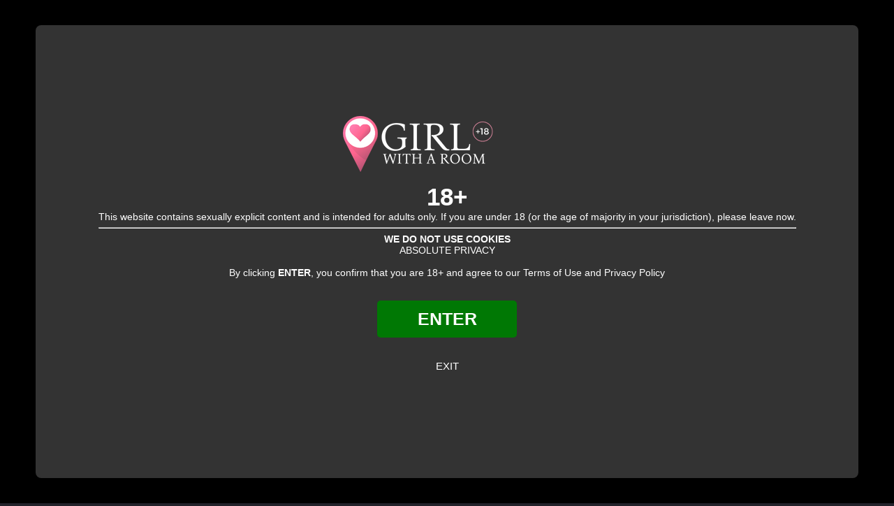

--- FILE ---
content_type: text/html; charset=UTF-8
request_url: https://girlwitharoom.com/dunfermline/
body_size: 8064
content:
<!doctype html><html lang="en-GB"><head> <meta charset="UTF-8"> <meta name="viewport" content="width=device-width"><meta name="description" content="[+18] Hot women, naughty girls, are waiting for you in Dunfermline! Find the woman of your dreams and enjoy moments of pure pleasure!"/> <link rel="canonical" href="https://girlwitharoom.com/dunfermline/"><link rel="icon" href="/wp-content/uploads/32x32.png" sizes="32x32"> <link rel="icon" href="/wp-content/uploads/192x192.png" sizes="192x192"> <link rel="apple-touch-icon-precomposed" href="/wp-content/uploads/180x180.png"><link rel="preload" href="" as="image"> <meta name="msapplication-TileImage" content="/wp-content/uploads/270x270.png"><style>.thumb-not-amp{object-fit:cover;border-radius:4px;height:100%;width:100%}*,:after,:before{-webkit-box-sizing:border-box;-moz-box-sizing:border-box;box-sizing:border-box}.container{padding:5px;margin:auto}.container:after,.container:before{content:" ";display:table}.container:after{clear:both}.col-xs-12{position:relative;margin-bottom:3em;width:100%}@media (min-width:768px){.container{max-width:750px}.col-sm-6{float:left}.col-sm-6{width:50%}.col-sm-6{position:relative;padding-right:30px}}@media (min-width:992px){.container{max-width:970px}}@media (min-width:1200px){.container{max-width:1200px}}a,body,div,h1,h2,h3,html,li,span,ul{border:0;font-family:inherit;font-size:100%;font-style:inherit;font-weight:inherit;margin:0;outline:0;padding:0;vertical-align:baseline;-webkit-box-sizing:border-box;-moz-box-sizing:border-box;box-sizing:border-box}footer,header,nav{display:block}:not(.wp-core-ui) button,body{font-family:Montserrat,sans-serif;font-size:13px;font-weight:400;line-height:1.5}h1,h2,h3{clear:both;font-weight:400;margin:12px}h1{font-size:22px;line-height:1.38}button{-webkit-box-sizing:border-box;-moz-box-sizing:border-box;box-sizing:border-box;font-size:100%;margin:0;max-width:100%;line-height:normal;-webkit-appearance:button;vertical-align:baseline}button::-moz-focus-inner{border:0;padding:0}.content-box:after,.content-box:before,.job_listings:after,.job_listings:before{content:"";display:table}.content-box:after,.job_listings:after{clear:both}.content-box{line-height:1.75;margin-bottom:2em}@media (min-width:768px){.content-box{margin-bottom:2.5em;padding:32px}}@media (min-width:992px){.content-box{line-height:2;margin-bottom:3em;padding:36px}}.listing-featured-badge{position:absolute;background-color:#0000007d;color:#fff;font-size:10px;letter-spacing:.05em;text-transform:uppercase;line-height:normal;padding:3px 4px;border-radius:3px;bottom:51px;left:4px;z-index:22}.content-area{margin-top:1.5em;margin-bottom:2em}@media (min-width:768px){.content-area{margin-top:3.5em;margin-bottom:3em}}.primary-header .primary-header-inner{display:table;width:100%;height:75px}.site-branding{display:table-cell;vertical-align:middle;text-align:left}.site-branding .custom-header{margin-right:10px;display:inline-block}@media (min-width:992px){.content-area{margin-top:5em;margin-bottom:4em}.navigation-bar-wrapper{display:block}.primary-header .nav-menu.primary{display:table-cell}.navigation-bar-toggle,.navigation-bar-wrapper .primary,.navigation-bar-wrapper:after,.navigation-bar-wrapper:before{display:none}.navigation-bar-wrapper{position:inherit;top:auto;left:auto;right:auto;bottom:auto;background:0 0;box-shadow:none;padding:0}.nav-menu,ul.nav-menu{padding:0;border:0}.nav-menu li,ul.nav-menu li{display:inline-block;margin-right:25px;position:relative}.nav-menu li a,ul.nav-menu li a{font-size:100%;padding:18px 0;display:inline-block}.nav-menu.primary{text-align:right;padding-left:4em}}ul.job_listings{list-style:none;position:relative}.job_listing-clickbox{position:absolute;width:100%;height:100%;z-index:24}.content-box{position:relative;padding:0;overflow:hidden;background-color:#292932;box-shadow:inset 0 0 0 1px #292932;border:0}:not(.wp-core-ui) button,body{font-family:Montserrat,"Helvetica Neue",Helvetica,Arial,sans-serif;font-weight:400}button:not([role=presentation]){font-family:Montserrat,"Helvetica Neue",Helvetica,Arial,sans-serif;font-weight:400}@media screen and (min-width:992px){.nav-menu.primary a,.nav-menu.primary a:after,.nav-menu.primary a:before,.nav-menu.primary li:after,.nav-menu.primary li:before{color:#fff}.main-navigation{display:none}:not(.wp-core-ui) button,body{font-size:13px;line-height:normal}button:not([role=presentation]){font-size:14px;line-height:normal}}@media (min-width:992px){.col-sm-6{width:33.33%}.col-sm-6{position:relative;padding-right:30px}.job_listings>li.small{width:25%;padding-right:30px;float:left}}.fixed-height-container-small{position:relative;width:100%;padding:0;line-height:1.75;margin-bottom:2em;height:125px}@media (max-width:767px){.fixed-height-container-small{height:80px}.job_listings>li.small{width:50%;padding-left:5px;padding-right:5px;float:left}}.content-area{margin-top:0}h3{font-size:22px;line-height:0}.job_listing-title{position:absolute;white-space:nowrap;overflow:hidden;left:4px;bottom:24px;text-shadow:#000 1px 1px 2px;font-size:22px;max-width:97%;margin:0;z-index:22;line-height:normal;color:#fff}.small_thumb>.job_listing-title{font-size:18px}@media screen and (max-width:991px){.small_thumb>.job_listing-location{display:none}}.fixed-height-container{position:relative;padding:0;width:100%;line-height:1.75;margin-bottom:2em;height:220px}.letters{position:absolute;margin-left:20px;margin-top:55px}.page-title{font-weight:500}.page-cover{padding-top:2px;padding-bottom:2px;text-align:center;margin-bottom:29px;border-bottom:1px solid #fff;border-top:1px solid #fff}.custom-header{margin-right:10px;display:inline-block}@media (max-width:992px){.title-menu-custom{color:#000;font-size:125%}}@media (min-width:992px){.navigation-bar-wrapper{display:block}.primary-header .nav-menu.primary{display:table-cell}.navigation-bar-toggle,.navigation-bar-wrapper .primary,.navigation-bar-wrapper:after,.navigation-bar-wrapper:before{display:block}.navigation-bar-wrapper{position:inherit;top:auto;left:auto;right:auto;bottom:auto;background:0 0;box-shadow:none;padding:0}.nav-menu,ul.nav-menu{padding:0;border:0}.nav-menu li,ul.nav-menu li{display:inline-block;margin-right:25px;position:relative}.nav-menu li a,ul.nav-menu li a{font-size:100%;padding:18px 0;display:inline-block}.nav-menu.primary{text-align:right;padding-left:4em}}html{background-color:#000}.nav-menu a,.nav-menu a:after,.nav-menu a:before,.nav-menu li:after,.nav-menu li:before,.nav-menu ul a{color:#000}.main-navigation{background-color:#000}body{font-family:Montserrat,"Helvetica Neue",Helvetica,Arial,sans-serif;font-weight:400}@media screen and (min-width:992px){.nav-menu.primary a,.nav-menu.primary a:after,.nav-menu.primary a:before,.nav-menu.primary li:after,.nav-menu.primary li:before{color:#fff}.main-navigation{display:none}body{font-size:13px;line-height:normal}}body,html{background-color:#000}body.custom-background{background-color:#000}.hide{position:absolute;height:1px;width:1px;overflow:hidden;clip:rect(1px,1px,1px,1px)}header,nav{display:block}body{font-family:Montserrat,sans-serif;font-size:13px;font-weight:400;line-height:1.5}body,html{background-color:#000;overflow-x:hidden}a{text-decoration:none}h2,h3{clear:both;font-weight:400;margin:12px 0 36px}h2{font-size:24px;line-height:1}h3{font-size:22px;line-height:1.0909090909}li>ul{margin:0 0 0 20px}img{-ms-interpolation-mode:bicubic;border:0;vertical-align:middle}::-webkit-input-placeholder{color:#939393}:-moz-placeholder{color:#939393}::-moz-placeholder{color:#939393;opacity:1}:-ms-input-placeholder{color:#939393}.site-description{clip:rect(1px,1px,1px,1px);position:absolute}.site-header{position:relative;z-index:110}.primary-header{text-align:right;color:#fff;width:100%;min-height:75px}.primary-header .primary-header-inner{display:table;width:100%;height:90px}.site-branding{display:table-cell;vertical-align:middle;text-align:left;position:relative}.site-title{margin:0;clear:none;display:inline-block;text-align:left;vertical-align:middle}.site-branding .custom-header{margin-right:10px;display:inline-block;vertical-align:middle}.custom-header-image{max-width:100%;display:none}@media (max-width:992px){.custom-header-image{display:block}}.custom-header-image:only-of-type{display:block}.main-navigation{background-color:#fff;position:relative;z-index:50}.navigation-bar-toggle{padding:10px 0;display:inline-block;vertical-align:middle}.navigation-bar-toggle{float:left}.primary-header .nav-menu.primary{display:none;vertical-align:middle}.nav-menu,.nav-menu ul{margin:0;padding:0;list-style:none}.navigation-bar-toggle{vertical-align:middle;font-size:15px}.site-header .menu,.site-header .nav-menu-container{display:inline-block}.navigation-bar-wrapper{display:block;position:absolute;padding:0;top:100%;left:10px;right:10px;z-index:110;border-radius:4px;box-shadow:rgba(0,0,0,.06) 0 0 0 3px;background:#fff;display:block}.navigation-bar-wrapper:after,.navigation-bar-wrapper:before{width:0;height:0;border-style:solid;border-width:0 10px 10px;border-color:transparent transparent #fff;content:' ';position:absolute;top:-10px;left:14px;z-index:10}.navigation-bar-wrapper:before{border-color:transparent transparent rgba(0,0,0,.06);border-width:0 11px 11px;top:-14px;left:13px;z-index:7}.nav-menu{padding:2em;border-bottom:1px solid #e9edf2}.nav-menu:last-child{border-bottom:0}.nav-menu li>a,ul.nav-menu li>a{padding:6px 0;font-size:125%;display:inline-block}.nav-menu ul ul{padding-left:1em;border-left:1px solid #e9edf2}.nav-menu ul ul a{font-size:105%}@media (min-width:992px){.navigation-bar-wrapper{display:block}.primary-header .nav-menu.primary{display:table-cell}.navigation-bar-toggle,.navigation-bar-wrapper .primary,.navigation-bar-wrapper:after,.navigation-bar-wrapper:before{display:block}.navigation-bar-wrapper{position:inherit;top:auto;left:auto;right:auto;bottom:auto;background:0 0;box-shadow:none;padding:0}.nav-menu,ul.nav-menu{padding:0;border:0}.nav-menu li,ul.nav-menu li{display:inline-block;margin-right:25px;position:relative}.nav-menu li a,ul.nav-menu li a{font-size:100%;padding:18px 0;display:inline-block}.nav-menu li.menu-item-has-children:after,ul.nav-menu li.menu-item-has-children:after{display:inline-block;font-family:Ionicons;speak:none;font-style:normal;font-weight:400;font-variant:normal;text-transform:none;text-rendering:auto;line-height:1;-webkit-font-smoothing:antialiased;-moz-osx-font-smoothing:grayscale;font-size:20px;vertical-align:middle;margin-left:5px;margin-top:-1px}.nav-menu .sub-menu,ul.nav-menu .sub-menu{display:none;position:absolute;padding:10px 0;top:95%;right:-16px;z-index:99999;border-radius:4px;width:200px;box-shadow:rgba(0,0,0,.06) 0 0 0 3px;background:#fff;border:0}.nav-menu .sub-menu ul,ul.nav-menu .sub-menu ul{left:0;right:auto}.nav-menu .sub-menu li:last-child,ul.nav-menu .sub-menu li:last-child{border-bottom:0}.nav-menu .sub-menu li.menu-item-has-children:after,ul.nav-menu .sub-menu li.menu-item-has-children:after{display:none}.nav-menu .sub-menu a,ul.nav-menu .sub-menu a{margin:0;padding:6px 22px;display:inline-block}.nav-menu .sub-menu:after,.nav-menu .sub-menu:before,ul.nav-menu .sub-menu:after,ul.nav-menu .sub-menu:before{width:0;height:0;border-style:solid;border-width:0 10px 10px;border-color:transparent transparent #fff;content:' ';position:absolute;top:-10px;right:13px;z-index:10}.nav-menu .sub-menu:before,ul.nav-menu .sub-menu:before{border-color:transparent transparent rgba(0,0,0,.06);border-width:0 11px 11px;top:-14px;right:12px;z-index:7}.nav-menu.primary{text-align:right;padding-left:4em}.nav-menu.primary ul ul{text-align:left}}html{background-color:#22222a}.site-branding .site-description,.site-branding .site-title{display:none}body{color:#fff}.nav-menu a,.nav-menu a:after,.nav-menu a:before,.nav-menu li:after,.nav-menu li:before{color:#22222a}.nav-menu ul a,.nav-menu.primary ul ul a,.nav-menu.primary ul ul li:after,.nav-menu.primary ul ul li:before{color:#22222a}.main-navigation{background-color:#292932}.navigation-bar-toggle{color:#fff}body{font-family:Lato,"Helvetica Neue",Helvetica,Arial,sans-serif;font-weight:400;font-size:14px;line-height:normal}@media screen and (min-width:992px){.nav-menu.primary a,.nav-menu.primary a:after,.nav-menu.primary a:before,.nav-menu.primary li:after,.nav-menu.primary li:before{color:#fff}.main-navigation{display:none}}.topleft{position:absolute;vertical-align:middle;top:-7px;left:0px;line-height:1.2;font-weight:400;z-index:21}.black-badge{display:inline-block;background:rgba(0,0,0,.7);padding:5px;color:#fff;font-size:14px;line-height:16px;border-radius:4px 5px;vertical-align:middle;margin:10px 4px}.job_listing-location-formatted{line-height:18px}.postal_shadow{text-shadow:#000 1px 1px 2px}.topright{position:absolute;right:1px;top:-8px;line-height:1.2;font-weight:400;z-index:21}.audio-badge{left:68px;color:#000;background-color:#ffffff9c}.vem-agora-badge{color:#93ffaf;border-color:#93ffaf;animation:2s infinite pulse}@keyframes pulse{0%{box-shadow:0 0 0 0 rgba(0,255,0,.7)}70%{box-shadow:0 0 0 10px rgba(0,255,0,0)}100%{box-shadow:0 0 0 0 rgba(0,255,0,0)}}.vem-agora-thumb{animation:2s infinite longPulse}@keyframes longPulse{0%{box-shadow:0 0 0 0 rgba(0,255,0,.7)}70%{box-shadow:0 0 0 14px rgba(0,255,0,0)}100%{box-shadow:0 0 0 0 rgba(0,255,0,0)}}.popupOverlay1{position:fixed;top:0;left:0;width:100%;height:100%;background-color:#000;display:flex;align-items:center;justify-content:center;z-index:2000;color:#fff;box-sizing:border-box}.consentPopup1{display:flex;justify-content:center;align-items:center;width:92vw;height:90vh;background-color:#333;padding:50px;border-radius:8px;box-shadow:0 0 10px rgba(0,0,0,.5);text-align:center;position:relative}.content_info1{margin-top:10px}.consentSuperLargeText{font-size:35px;margin:0;color:#fff;font-weight:700}.consentLargeText{font-size:25px;margin:0;color:#fff}.consentSmallText{font-size:15px;color:#fff}.bottomright{position:absolute;right:5px;bottom:21px;line-height:1.2;font-weight:400;z-index:21}.social-icons-front{border-radius:5px}.consentPopup1{display:flex;justify-content:center;align-items:center;width:92vw;height:90vh;background-color:#333;padding:50px;border-radius:8px;box-shadow:0 0 10px rgba(0,0,0,0.5);text-align:center;position:relative}.content_info1{margin-top:10px}.consentSuperLargeText{font-size:35px;margin:0;color:#fff;font-weight:700}.consentLargeText{font-size:25px;margin:0;color:#fff}.consentSmallText{font-size:15px;color:#fff}.btn-ok{background-color:#007804;color:#fff;border:none;padding:12px 20px;border-radius:5px;font-size:16px;text-decoration:none;width:100%;max-width:200px;text-align:center}.carousel-container{position:relative;max-width:100%;margin:auto;overflow:hidden}.carousel-slide{display:none;width:100%;height:220px;background-position:center;background-size:cover}.carousel-container .carousel-slide:first-child{display:block}.carousel-button-prev{left:0px}.carousel-button-next{right:0px}.combo_texto{background-color:#292932}#opacityzed{opacity:0.1}.last_slide{z-index:15;width:100%;height:50px;position:absolute;text-align:center;font-size:17px;margin-top:37px;line-height:1.1}.font_17{font-size:17px}.button,button:not([role=presentation]){font-family:Montserrat,"Helvetica Neue",Helvetica,Arial,sans-serif;font-weight:400}.button{text-align:center;border:0;border-radius:3px;color:#fff;font-size:14px;font-weight:400;padding:13px 25px;vertical-align:bottom;box-shadow:inset 0 -3px 0 rgba(0,0,0,.1);text-shadow:none;display:inline-block}.footer-wrapper{border-top:2px solid #4c4546}.site-footer{background-color:#1b1a1a}.site-footer{color:#fff;padding:3em 0;overflow:hidden}.site-info{line-height:26px;margin-bottom:50px}@media (min-width:768px){.site-social{margin-top:10px}}.site-social{margin-top:1em}@media (min-width:768px){.site-social{margin-top:30px}}.site-footer,.site-social a{color:#fff}.site-social li{display:inline-block;margin-left:10px;margin-bottom:20px}.smallthumb-title{position:absolute;margin:0;left:4px;bottom:23px;font-size:17px;text-shadow:#000 1px 1px 2px;color:#fff;z-index:22}.smallthumb-address{position:absolute;left:4px;bottom:1px;text-shadow:#000 1px 1px 2px;font-size:12px;white-space:nowrap;overflow:hidden;max-width:93%;z-index:22}.largethumb-address{position:absolute;left:4px;bottom:3px;text-shadow:#000 1px 1px 2px;white-space:nowrap;overflow:hidden;position:absolute;max-width:97%;z-index:22}@media (min-width:992px){.navigation-bar-wrapper{display:block}.primary-header .nav-menu.primary{display:table-cell}.navigation-bar-toggle,.navigation-bar-wrapper .primary,.navigation-bar-wrapper:after,.navigation-bar-wrapper:before{display:block}.navigation-bar-wrapper{position:inherit;top:auto;left:auto;right:auto;bottom:auto;background:0 0;box-shadow:none;padding:0}.nav-menu,ul.nav-menu{padding:0;border:0}.nav-menu li,ul.nav-menu li{display:inline-block;margin-right:25px;position:relative}.nav-menu li a,ul.nav-menu li a{font-size:100%;padding:18px 0;display:inline-block}.nav-menu li a:hover,ul.nav-menu li a:hover{text-decoration:none}.nav-menu li:hover>ul,ul.nav-menu li:hover>ul{display:block;z-index:101}.nav-menu li:hover>ul li,ul.nav-menu li:hover>ul li{display:block;margin-right:0}.nav-menu li:hover ul ul,ul.nav-menu li:hover ul ul{top:0;margin-top:0;right:195px;left:auto;border-radius:6px}.nav-menu li:hover ul ul:after,.nav-menu li:hover ul ul:before,ul.nav-menu li:hover ul ul:after,ul.nav-menu li:hover ul ul:before{right:-10px;top:6px;border-width:10px 0 10px 10px;border-color:transparent transparent transparent #fff}.nav-menu li:hover ul ul:before,ul.nav-menu li:hover ul ul:before{border-width:11px 0 11px 11px;border-color:transparent transparent transparent rgba(0,0,0,.06);top:5px;right:-14px}.nav-menu li.menu-item-has-children:after,ul.nav-menu li.menu-item-has-children:after{display:inline-block;font-family:Ionicons;speak:none;font-style:normal;font-weight:400;font-variant:normal;text-transform:none;text-rendering:auto;line-height:1;-webkit-font-smoothing:antialiased;-moz-osx-font-smoothing:grayscale;font-size:20px;vertical-align:middle;margin-left:5px;margin-top:-1px}.nav-menu .sub-menu,ul.nav-menu .sub-menu{display:none;position:absolute;padding:10px 0;top:95%;right:-16px;z-index:99999;border-radius:4px;width:200px;box-shadow:rgba(0,0,0,.06) 0 0 0 3px;background:#fff;border:0;transition:all .1s linear}.nav-menu .sub-menu ul,ul.nav-menu .sub-menu ul{left:0;right:auto}.nav-menu .sub-menu li:last-child,ul.nav-menu .sub-menu li:last-child{border-bottom:0}.nav-menu .sub-menu li.menu-item-has-children:after,ul.nav-menu .sub-menu li.menu-item-has-children:after{display:none}.nav-menu .sub-menu a,ul.nav-menu .sub-menu a{margin:0;padding:6px 22px;display:inline-block}.nav-menu .sub-menu:after,.nav-menu .sub-menu:before,ul.nav-menu .sub-menu:after,ul.nav-menu .sub-menu:before{width:0;height:0;border-style:solid;border-width:0 10px 10px 10px;border-color:transparent transparent #fff transparent;content:' ';position:absolute;top:-10px;right:13px;z-index:10}.nav-menu .sub-menu:before,ul.nav-menu .sub-menu:before{border-color:transparent transparent rgba(0,0,0,.06) transparent;border-width:0 11px 11px 11px;top:-14px;right:12px;z-index:7}.nav-menu.primary{text-align:right;padding-left:4em}.nav-menu.primary ul ul{text-align:left}}.coverfirstthumbsAMP{background-position:center;background-repeat:no-repeat;background-size:cover}.fixed-height-container-state{margin-bottom:2em;display:flex;justify-content:center;align-items:center;height:300px}.thumb_state_title{position:absolute;margin:0}.thumb_state_title a{color:#fff;text-shadow:#000 1px 1px 2px}.page-cover,.page-title{background-color:#a51948}.button,input[type=submit]{background-color:#c12e60}.button:focus,.button:hover,::selection,input[type=submit]:focus,input[type=submit]:hover{background-color:#a51948}.reply .text-time-ago{color:#c12e60}.primary-header{background-color:#22222a}.black-badge{background:#a51948;border:1px solid #fff}.black-badge:hover{color:#ffd1d1}.mini-button{padding:1px 10px;margin:3px;background-color:#000;border-color:#c12e60;border-width:1px;border-style:solid}.mini-button a:hover{color:#ffd1d1}.textNeon{font-size:12px;right:2px;top:12px;position:relative;padding:4px 6px;border-radius:35px;background:#a51948;border:1px solid #fff;text-shadow:0 0 7px #fff,0 0 10px #fff,0 0 21px #fff,0 0 42px #ffa500,0 0 82px #ffa500,0 0 92px #ffa500,0 0 102px #ffa500,0 0 151px #ffa500}a{color:#c12e60}.carousel-button{position:absolute;box-sizing:border-box;top:33%;height:70px;width:32px;border-radius:2px;background-color:#a5194876;color:#ffffff;font-size:40px;text-align:center;line-height:64px;z-index:25;border:1px solid;border-color:#ffffff}.profile-text{text-align:left;font-size:16px;border-radius:2px;border:2px solid #c12e60}.mini-button a{color:#fff}.text-time-ago{color:#999}.content-single-job_listing-hero{border-top:1px solid #999;border-bottom:1px solid #999}.listing-featured-badge{background-color:#0000007d}.audio-badge{color:#000;background-color:#ffffff9c}.vem-agora-badge{color:#93ffaf;border-color:#93ffaf;animation:pulse 2s infinite}@keyframes pulse{0%{box-shadow:0 0 0 0 rgba(0,255,0,0.7)}70%{box-shadow:0 0 0 10px rgba(0,255,0,0)}100%{box-shadow:0 0 0 0 rgba(0,255,0,0)}}.vem-agora-thumb{animation:longPulse 2s infinite}@keyframes longPulse{0%{box-shadow:0 0 0 0 rgba(0,255,0,0.7)}70%{box-shadow:0 0 0 14px rgba(0,255,0,0)}100%{box-shadow:0 0 0 0 rgba(0,255,0,0)}}.popupOverlay1{position:fixed;top:0;left:0;width:100%;height:100%;background-color:#000000;display:flex;align-items:center;justify-content:center;z-index:9999;color:#fff;box-sizing:border-box}.consentPopup1{display:flex;justify-content:center;align-items:center;width:92vw;height:90vh;background-color:#333;padding:50px;border-radius:8px;box-shadow:0 0 10px rgba(0,0,0,0.5);text-align:center;position:relative}.dismiss-button{position:absolute;top:10px;right:10px;cursor:pointer;font-size:24px;color:#fff}.content_info1{margin-top:10px}.consentSuperLargeText{font-size:35px;margin:0;color:#ffffff;font-weight:bold}.consentLargeText{font-size:25px;margin:0;color:#ffffff}.consentSmallText{font-size:15px;color:#ffffff}.btn-ok{background-color:#007804;color:white;border:none;padding:12px 20px;border-radius:5px;cursor:pointer;font-size:16px;text-decoration:none;width:100%;max-width:200px;text-align:center}.btn-ok:hover{background-color:#45a049}</style><title>Female Escorts Dunfermline ⋆ Girl With a Room</title><script type="application/ld+json">{"@context": "https://www.schema.org",
"@type": "Organization","name": "Female Escorts Dunfermline ⋆ Girl With a Room","logo": "https://girlwitharoom.com//wp-content/uploads/192x192.png",
"description": "[+18] Hot women, naughty girls, are waiting for you in Dunfermline! Find the woman of your dreams and enjoy moments of pure pleasure!","url": "https://girlwitharoom.com/dunfermline/"
}</script><script type="b805efedc9cfee6b036435ed-text/javascript">// Função para carregar a imagem ou vídeo de um slide
function loadSlideContent(slide) {let img = slide.querySelector("img");let video = slide.querySelector("video");let backgroundDiv = slide;  // O próprio slide pode ter o background-image
// Carrega a imagem do <img> sob demanda
if (img && !img.src) {img.src = img.getAttribute("data-src");}// Carrega o vídeo sob demanda
if (video && !video.src) {video.src = video.getAttribute("data-src");}// Carrega o background-image sob demanda
if (backgroundDiv && backgroundDiv.getAttribute("data-src") && !backgroundDiv.style.backgroundImage) {backgroundDiv.style.backgroundImage = `url(${backgroundDiv.getAttribute("data-src")})`;}}// Função para mostrar o slide e carregar o conteúdo
function showSlides(n, slides) {let slideIndex = n;if (n >= slides.length) { slideIndex = 0; }if (n < 0) { slideIndex = slides.length - 1; }// Esconde todos os slides
slides.forEach(function(slide) {slide.style.display = "none";});// Mostra o slide atual
slides[slideIndex].style.display = "block";// Carrega o conteúdo do slide atual sob demanda
loadSlideContent(slides[slideIndex]);}// Inicializa o carrossel
document.addEventListener("DOMContentLoaded", function() {let carousels = document.querySelectorAll(".carousel-container");carousels.forEach(function(carousel) {let slides = carousel.querySelectorAll(".carousel-slide");let slideIndex = 0;// Carrega o primeiro slide inicialmente
if (slides.length > 0) {slides[0].style.display = "block";loadSlideContent(slides[0]); // Carrega o conteúdo do primeiro slide
}// Manipula botões de navegação
let nextButton = carousel.querySelector(".carousel-button-next");let prevButton = carousel.querySelector(".carousel-button-prev");if (nextButton && prevButton) {nextButton.addEventListener("click", function() {showSlides(++slideIndex, slides);});prevButton.addEventListener("click", function() {showSlides(--slideIndex, slides);});}});});</script></head> <script type="b805efedc9cfee6b036435ed-text/javascript">function getQueryParam(param) {let urlParams = new URLSearchParams(window.location.search);return urlParams.get(param);}if (getQueryParam("consent") === "ok") {localStorage.setItem("userConsent", "accepted");}</script> <script type="b805efedc9cfee6b036435ed-text/javascript">document.addEventListener("DOMContentLoaded", function() {if(localStorage.getItem("userConsent") !== "accepted") {document.getElementById("consentDialog").style.display = "flex";}
document.getElementById("acceptConsent").addEventListener("click", function() {localStorage.setItem("userConsent", "accepted");document.getElementById("consentDialog").style.display = "none";});});</script> <div class="popupOverlay1" id="consentDialog"> <div class="consentPopup1"> <div class="content_info1"> <img width="300" height="80" src="/wp-content/uploads/logo.png" alt="Girl With A Room" aria-hidden="true"> <br><br><span class="consentSuperLargeText">18+</span> <br>This website contains sexually explicit content and is intended for adults only. If you are under 18 (or the age of majority in your jurisdiction), please leave now.<hr><b>WE DO NOT USE COOKIES</b><br>ABSOLUTE PRIVACY<br><br>By clicking <b>ENTER</b>, you confirm that you are 18+ and agree to our Terms of Use and Privacy Policy</span> <br><br><br><button class="btn-ok" id="acceptConsent"><span class="consentLargeText"><b>ENTER</b></span></button> <br><br><br><a class="consentSmallText" href="https://en.wikipedia.org/wiki/Sex_worker">EXIT</a> <br><br><br><span class="consentSmallText"></span> </div> </div> </div> <style> #consentDialog{display:none}</style> <body><div id="page"> <header id="masthead" class="site-header"> <div class="primary-header"><div class="container"><div class="primary-header-inner"><div class="site-branding"> <a aria-label="Girl With A Room UK" href="https://girlwitharoom.com" rel="home" class="custom-header"><img width="300" height="80" src="/wp-content/uploads/logo.png" alt="Girl With A Room UK" aria-hidden="true" role="presentation" class="custom-header-image"></a><h2 class="site-title"><a href="https://girlwitharoom.com" rel="home">&nbsp;</a></h2><h3 class="site-description">&nbsp;</h3></div><div class="primary nav-menu"><div class="nav-menu-container"><ul id="menu-menu" class="menu"> <li id="menu-item-327679"><a rel="nofollow" href="/post-your-profile">❤️ Post your FREE profile</a></li><li id="menu-item-325906" class="menu-item menu-item-type-custom menu-item-object-custom menu-item-has-children menu-item-325906"><div class="title-menu-custom">📌 All the Regions ▼</div><ul class="sub-menu" style="color:#000;"> <li id="menu-item-325943"><a rel="nofollow" href="/london/">Greater London</a></li> <li id="menu-item-325942"><a rel="nofollow" href="/east-of-england/">East of England</a></li> <li id="menu-item-325941"><a rel="nofollow" href="/east-midlands/">East Midlands</a></li> <li id="menu-item-325944"><a rel="nofollow" href="/north-east-england/">North East England</a></li> <li id="menu-item-325945"><a rel="nofollow" href="/north-west-england/">North West England</a></li> <li id="menu-item-325947"><a rel="nofollow" href="/south-east-england/">South East England</a></li> <li id="menu-item-325948"><a rel="nofollow" href="/south-west-england/">South West England</a></li> <li id="menu-item-325950"><a rel="nofollow" href="/west-midlands/">West Midlands</a></li> <li id="menu-item-325951"><a rel="nofollow" href="/yorkshire-and-humber/">Yorkshire and the Humber</a></li> <li id="menu-item-328033"><a rel="nofollow" href="/scotland/">SCOTLAND</a></li> <li id="menu-item-328034"><a rel="nofollow" href="/wales/">WALES</a></li> <li id="menu-item-329436"><a rel="nofollow" href="/northern-ireland/">NORTHERN IRELAND</a></li></ul></li> <li id="menu-item-344100"><a rel="nofollow" href="/partner-pages/">🤝 Partners</a></li></ul></div></div></div></div></div><nav id="site-navigation" class="main-navigation"><div class="container"><div role="button" tabindex="0" class="navigation-bar-toggle" onclick="if (!window.__cfRLUnblockHandlers) return false; toggleMenu()" data-cf-modified-b805efedc9cfee6b036435ed-="">☰ <span class="mobile-nav-menu-label">MENU</span></div><div class="hide" id="mobile-menu-sub1"><div class="navigation-bar-wrapper"><div class="primary nav-menu"><ul id="menu-menu-1" class="primary nav-menu"> <li id="menu-item-327679"><a rel="nofollow" href="/post-your-profile">❤️ Post your FREE profile</a></li><li id="menu-item-325906" class="menu-item menu-item-type-custom menu-item-object-custom menu-item-has-children menu-item-325906"><div class="title-menu-custom">📌 All the Regions ▼</div><ul class="sub-menu" style="color:#000;"> <li id="menu-item-325943"><a rel="nofollow" href="/london/">Greater London</a></li> <li id="menu-item-325942"><a rel="nofollow" href="/east-of-england/">East of England</a></li> <li id="menu-item-325941"><a rel="nofollow" href="/east-midlands/">East Midlands</a></li> <li id="menu-item-325944"><a rel="nofollow" href="/north-east-england/">North East England</a></li> <li id="menu-item-325945"><a rel="nofollow" href="/north-west-england/">North West England</a></li> <li id="menu-item-325947"><a rel="nofollow" href="/south-east-england/">South East England</a></li> <li id="menu-item-325948"><a rel="nofollow" href="/south-west-england/">South West England</a></li> <li id="menu-item-325950"><a rel="nofollow" href="/west-midlands/">West Midlands</a></li> <li id="menu-item-325951"><a rel="nofollow" href="/yorkshire-and-humber/">Yorkshire and the Humber</a></li> <li id="menu-item-328033"><a rel="nofollow" href="/scotland/">SCOTLAND</a></li> <li id="menu-item-328034"><a rel="nofollow" href="/wales/">WALES</a></li> <li id="menu-item-329436"><a rel="nofollow" href="/northern-ireland/">NORTHERN IRELAND</a></li></ul></li> <li id="menu-item-344100"><a rel="nofollow" href="/partner-pages/">🤝 Partners</a></li></ul></div></div></div></div></nav><script type="b805efedc9cfee6b036435ed-text/javascript">function toggleMenu() {var menu = document.getElementById('mobile-menu-sub1');if (menu.classList.contains('hide')) {menu.classList.remove('hide');menu.classList.add('show');} else {menu.classList.remove('show');menu.classList.add('hide');}}</script></header> <div class="page-cover"> <h1 class="page-title">Female Escorts Dunfermline</h1></div> <div id="primary" class="container"> <main id="main" class="col-xs-12" role="main"><script type="b805efedc9cfee6b036435ed-text/javascript">function alternateVisib(conteudoId, textoBotaoId) {var conteudo = document.getElementById(conteudoId);var textoBotao = document.getElementById(textoBotaoId);// Verifica o estado atual e alterna o display
if (conteudo.style.display === "none") {conteudo.style.display = "inline";textoBotao.textContent = "⬆️";} else {conteudo.style.display = "none";textoBotao.textContent = "⬇️";}}</script><p id="content-toggle-esp" style="display: none;">Specialties reported<br><br><br>Alternative versions<br><button type="button" class="mini-button"><a rel="nofollow" href="/dunfermline/escort/?text=text">Expanded texts</a></button><br><button type="button" class="mini-button"><a href="/dunfermline/escort/">List of Escorts</a></button><br></p><button class="black-badge" onclick="if (!window.__cfRLUnblockHandlers) return false; alternateVisib('content-toggle-esp', 'text-button-esp')" data-cf-modified-b805efedc9cfee6b036435ed-=""><span id="text-button-esp">Specialties & Ages ›</span></button><p id="content-toggle-neib" style="display: none;">&nbsp;There may be companions without a specified neighborhood<br></p><a href="videos/"><button class="black-badge">Latest posted videos ›</button></a><p id="esp"></p><ul class="job_listings"></ul><script type="b805efedc9cfee6b036435ed-text/javascript">document.addEventListener("DOMContentLoaded", function() {fetch("/?profiles-data=true")
.then(response => response.json())
.then(profilesData => {const vaBadges = document.querySelectorAll("[id^='va-']");vaBadges.forEach(badge => {const slug = badge.id.replace("va-", "");const profileData = profilesData.find(p => p.slug === slug);if (profileData && profileData.va) {const vaDate = new Date(profileData.va);const hours = vaDate.getHours().toString().padStart(2, "0");const minutes = vaDate.getMinutes().toString().padStart(2, "0");const timeString = hours + ":" + minutes;const badgeText = badge.querySelector(".vem-agora-badge");if (badgeText) {badgeText.textContent = "Come now! Available since " + " " + timeString;}badge.style.display = "block";badge.style.zIndex = "23";// Adiciona ?online no link da anunciante
const linkElement = document.getElementById(slug);if (linkElement && linkElement.href) {if (!linkElement.href.includes("online")) {const separator = linkElement.href.includes("?") ? "&" : "?";linkElement.href += separator + "online";}}}});});});</script><div align="center"><a class="button" href="/scotland/"> <strong>ALL GIRLS IN SCOTLAND</strong></a></div><p></p><div align="center"><a class="button" href="/"><strong> THE MOST SEXY GIRLS IN UK </strong></a></div><p></p><div align="center"><a class="button" style="background-color: #191919; color: #963937; border: 2px solid #971714;" href="https://transwitharoom.com/dunfermline/" target="_blank" rel="noopener noreferrer"><strong>TRANSWITHAROOM.COM – The most beautiful trans of Dunfermline</strong></a></div><p></p><div align="center"><a class="button" style="background-color: #191919; color: #83a1bf; border: 2px solid #2a74bf;" href="https://uk.boywitharoom.com/" target="_blank" rel="noopener noreferrer"><strong>BOYWITHAROOM.COM – The most beautiful boys of UK</strong></a></div><p>&nbsp;</p><div align="center">We do not mediate the services offered by <strong>Girls/Women escorts. </strong>We are not an agency, but an advertising vehicle for the dissemination of girls/women escorts ads. We only advertise girls/women from all over the UK. We do not tolerate any kind of prejudice.</div> </main> </div> <div class="footer-wrapper"> <footer id="colophon" class="site-footer"> <div class="container"> <div class="site-info"> <div align="center"> <a href="https://girlwitharoom.com" class="button">Home</a><br /><br /> <a href="#Top" class="button">&#11014 TOP &#11014</a> </div> </div> <p>&nbsp;</p> <div class="site-social" align="center"> <div class="menu-footer-container"> <ul id="menu-footer" class="nav-menu-social"> <li class="menu-item"><a href="/contacts/">Contacts</a></li> <li class="menu-item"><a href="/post-your-profile/">Post Your Profile</a></li> <li class="menu-item"><a href="/privacy-policy/">Privacy Policy</a></li> <li class="menu-item"><a href="/cookie-policy/">Cookie Policy</a></li> <li class="menu-item"><a href="/about-us/">About Us</a></li> </ul> </div> </div> </div> </footer> </div> <script src="/cdn-cgi/scripts/7d0fa10a/cloudflare-static/rocket-loader.min.js" data-cf-settings="b805efedc9cfee6b036435ed-|49" defer></script></body> </html> 